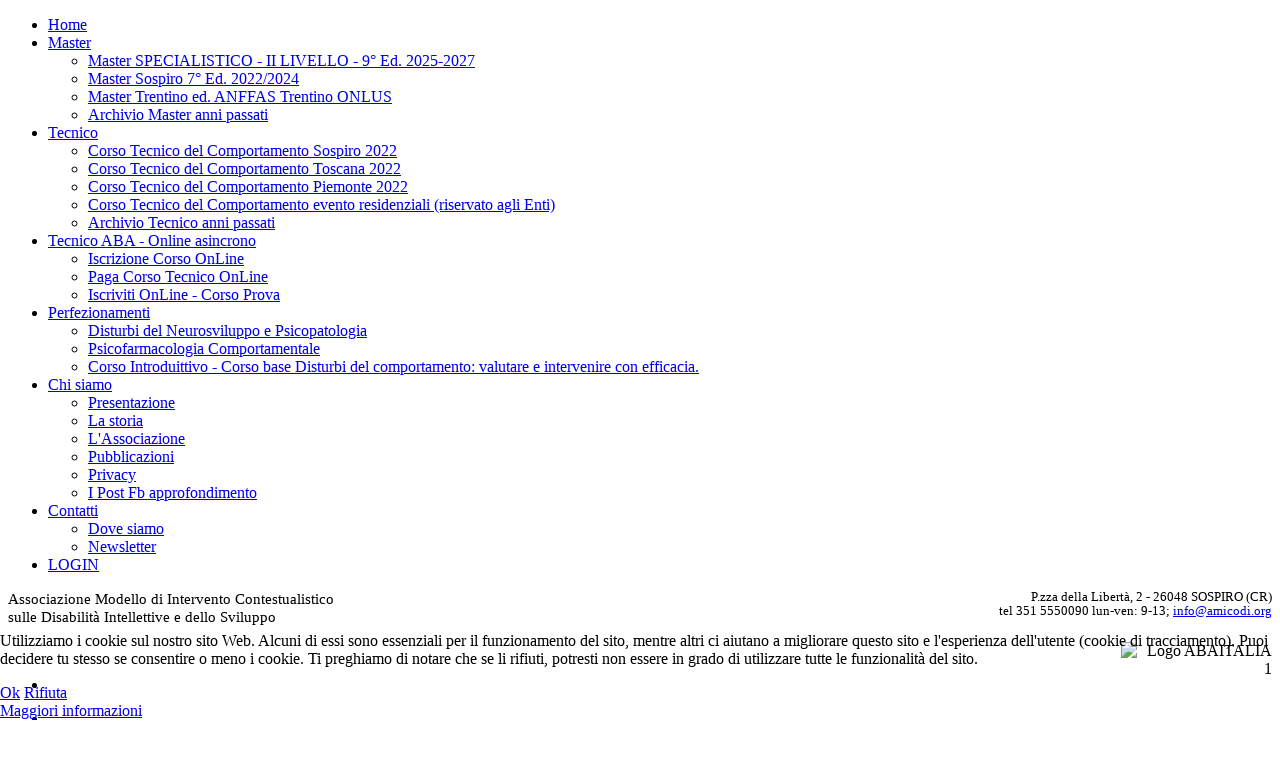

--- FILE ---
content_type: text/html; charset=utf-8
request_url: https://amicodi.org/22-master-anni-passati
body_size: 18581
content:
<!DOCTYPE HTML>
<html lang="it-it" dir="ltr">

<head>
<meta charset="utf-8" />
<meta http-equiv="X-UA-Compatible" content="IE=edge,chrome=1">
<meta name="viewport" content="width=device-width, initial-scale=1">
<base href="https://amicodi.org/22-master-anni-passati" />
	<meta name="keywords" content="Amicodi, Amico-di, Amico di Onlus, Amicodi associazione Onlus" />
	<meta name="rights" content="Amico-di Onlus" />
	<meta name="description" content="Amicodi Onlus Associazione Modello di Intervento Contestualistico sulle Disabilità Intellettive e dello Sviluppo Onlus" />
	<meta name="generator" content="Joomla! - Open Source Content Management" />
	<title>Master anni passati - AMICO-DI Associazione Modello di Intervento Contestualistico sulle Disabilità Intellettive e dello Sviluppo Onlus</title>
	<link href="/22-master-anni-passati?format=feed&amp;type=rss" rel="alternate" type="application/rss+xml" title="RSS 2.0" />
	<link href="/22-master-anni-passati?format=feed&amp;type=atom" rel="alternate" type="application/atom+xml" title="Atom 1.0" />
	<link href="https://amicodi.org/component/search/?Itemid=101&amp;id=22&amp;format=opensearch" rel="search" title="Vai AMICO-DI Associazione Modello di Intervento Contestualistico sulle Disabilità Intellettive e dello Sviluppo Onlus" type="application/opensearchdescription+xml" />
	<link href="/templates/yoo_micasa/favicon.ico" rel="shortcut icon" type="image/vnd.microsoft.icon" />
	<link href="/cache/template/gzip.php?widgetkit-3280242a-bf247f36.css" rel="stylesheet" type="text/css" />
	<link href="/cache/template/gzip.php?bootstrap-964546ca.css" rel="stylesheet" type="text/css" />
	<link href="/plugins/system/cookiehint/css/black.css?d3cf97e75006e47ca6a01d22113e7456" rel="stylesheet" type="text/css" />
	<style type="text/css">
#redim-cookiehint-bottom {position: fixed; z-index: 99999; left: 0px; right: 0px; bottom: 0px; top: auto !important;}
	</style>
	<script type="application/json" class="joomla-script-options new">{"csrf.token":"8671547638d5ae2b3946d0da519aa7b3","system.paths":{"root":"","base":""}}</script>
	<script src="https://ajax.googleapis.com/ajax/libs/jquery/1.8/jquery.min.js" type="text/javascript"></script>
	<script src="/plugins/system/jqueryeasy/jquerynoconflict.js" type="text/javascript"></script>
	<script src="/cache/template/gzip.php?mootools-core-182ed2e7.js" type="text/javascript"></script>
	<script src="/cache/template/gzip.php?core-00f0922f.js" type="text/javascript"></script>
	<script src="/cache/template/gzip.php?mootools-more-29e3d35d.js" type="text/javascript"></script>
	<script src="/cache/template/gzip.php?jquery.min-3914f2ad.js" type="text/javascript"></script>
	<script src="/cache/template/gzip.php?jquery-noconflict-3c0fb2e9.js" type="text/javascript"></script>
	<script src="/cache/template/gzip.php?jquery-migrate.min-a2c9d71a.js" type="text/javascript"></script>
	<script src="/cache/template/gzip.php?widgetkit-7e8588a1-92ea3a15.js" type="text/javascript"></script>
	<script src="/plugins/system/cleantalkantispam/js/ct-functions.js?1769496268" type="text/javascript"></script>
	<script type="text/javascript">
jQuery(function($) {
			 $('.hasTip').each(function() {
				var title = $(this).attr('title');
				if (title) {
					var parts = title.split('::', 2);
					var mtelement = document.id(this);
					mtelement.store('tip:title', parts[0]);
					mtelement.store('tip:text', parts[1]);
				}
			});
			var JTooltips = new Tips($('.hasTip').get(), {"maxTitleChars": 50,"fixed": false});
		});
				const ctPublicData = {
					typeOfCookie: "simple_cookies"
				}
			var ct_setcookie = 0;
	</script>
	<!-- Joomla Facebook Integration Begin -->
<script type='text/javascript'>
!function(f,b,e,v,n,t,s){if(f.fbq)return;n=f.fbq=function(){n.callMethod?
n.callMethod.apply(n,arguments):n.queue.push(arguments)};if(!f._fbq)f._fbq=n;
n.push=n;n.loaded=!0;n.version='2.0';n.queue=[];t=b.createElement(e);t.async=!0;
t.src=v;s=b.getElementsByTagName(e)[0];s.parentNode.insertBefore(t,s)}(window,
document,'script','https://connect.facebook.net/en_US/fbevents.js');
fbq('init', '315021032860561', {}, {agent: 'pljoomla'});
fbq('track', 'PageView');
</script>
<noscript>
<img height="1" width="1" style="display:none" alt="fbpx"
src="https://www.facebook.com/tr?id=315021032860561&ev=PageView&noscript=1"/>
</noscript>
<!-- DO NOT MODIFY -->
<!-- Joomla Facebook Integration end -->

<link rel="apple-touch-icon-precomposed" href="/templates/yoo_micasa/apple_touch_icon.png" />
<link rel="stylesheet" href="/cache/template/gzip.php?template-f9a50ca3.css" />
<script src="/cache/template/gzip.php?template-9678edbf.js"></script>

<!-- Google tag (gtag.js) -->

<script async src=https://www.googletagmanager.com/gtag/js?id=AW-817023483>

</script>

<script>

  window.dataLayer = window.dataLayer || [];

  function gtag(){dataLayer.push(arguments);}

  gtag('js', new Date());

 

  gtag('config', 'AW-817023483');

</script>




<meta name="google-site-verification" content="" />

<script type="text/javascript">
 var _gaq = _gaq || [];
 _gaq.push(['_setAccount', 'UA-40082937-1']);
 _gaq.push(['_gat._anonymizeIp']);
_gaq.push(['_trackPageview']);
					
 (function() {
  var ga = document.createElement('script'); ga.type = 'text/javascript'; ga.async = true;
  ga.src = ('https:' == document.location.protocol ? 'https://ssl' : 'http://www') + '.google-analytics.com/ga.js';
  var s = document.getElementsByTagName('script')[0]; s.parentNode.insertBefore(ga, s);
 })();
</script>

</head>

<body id="page" class="page sidebar-a-left sidebars-1  noblog " data-config='{"twitter":0,"plusone":0,"facebook":0}'>

	<div id="page-bg">
		<div>

						
			<div class="wrapper grid-block">

				<header id="header" class="grid-block">

					
						
					<a id="logo" href="https://amicodi.org">
<div class="custom-logo size-auto"></div></a>
					
										<div id="menubar" class="grid-block">
						
												<nav id="menu"><ul class="menu menu-dropdown">
<li class="level1 item101 active current"><a href="/" class="level1 active current"><span>Home</span></a></li><li class="level1 item464 parent"><a href="/corsi-master" class="level1 parent"><span>Master</span></a><div class="dropdown columns2"><div class="dropdown-bg"><div><div class="width50 column"><ul class="nav-child unstyled small level2"><li class="level2 item630"><a href="/corsi-master/master-sospiro-8-ed-2024" class="level2"><span>Master SPECIALISTICO - II LIVELLO - 9° Ed. 2025-2027</span></a></li><li class="level2 item623"><a href="/corsi-master/master-sospiro-7-ed-2022-2024" class="level2"><span>Master Sospiro 7° Ed. 2022/2024</span></a></li></ul></div><div class="width50 column"><ul class="level2"><li class="level2 item627"><a href="/corsi-master/master-trentino-ed-anffas-trentino-onlus" class="level2"><span>Master Trentino ed. ANFFAS Trentino ONLUS</span></a></li><li class="level2 item418"><a href="/corsi-master/archivio-anni-passati" class="level2"><span>Archivio Master anni passati</span></a></li></ul></div></div></div></div></li><li class="level1 item466 parent"><a href="/corso-tecnico" class="level1 parent"><span>Tecnico</span></a><div class="dropdown columns2"><div class="dropdown-bg"><div><div class="width50 column"><ul class="nav-child unstyled small level2"><li class="level2 item621"><a href="/corso-tecnico/corso-tecnico-del-comportamento-sospiro-2022" class="level2"><span>Corso Tecnico del Comportamento Sospiro 2022</span></a></li><li class="level2 item625"><a href="/corso-tecnico/corso-tecnico-del-comportamento-toscana-2022" class="level2"><span>Corso Tecnico del Comportamento Toscana 2022</span></a></li><li class="level2 item622"><a href="/corso-tecnico/corso-tecnico-del-comportamento-piemonte-2022" class="level2"><span>Corso Tecnico del Comportamento Piemonte 2022</span></a></li></ul></div><div class="width50 column"><ul class="level2"><li class="level2 item624"><a href="/corso-tecnico/corso-tecnico-del-comportamento-evento-residenziali" class="level2"><span>Corso Tecnico del Comportamento evento residenziali (riservato agli Enti)</span></a></li><li class="level2 item508"><a href="/corso-tecnico/archivio-anni-passati" class="level2"><span>Archivio Tecnico anni passati</span></a></li></ul></div></div></div></div></li><li class="level1 item517 parent"><a href="/tecnico-del-comportamento-ed-on-line" class="level1 parent"><span>Tecnico ABA - Online asincrono</span></a><div class="dropdown columns1"><div class="dropdown-bg"><div><div class="width100 column"><ul class="nav-child unstyled small level2"><li class="level2 item528"><a href="/tecnico-del-comportamento-ed-on-line/iscrizione-corso-online" class="level2"><span>Iscrizione Corso OnLine</span></a></li><li class="level2 item527"><a href="/tecnico-del-comportamento-ed-on-line/paga-corso-tecnico-on-line" class="level2"><span>Paga Corso Tecnico OnLine</span></a></li><li class="level2 item529"><a href="/tecnico-del-comportamento-ed-on-line/iscriviti-online-corso-prova" class="level2"><span>Iscriviti OnLine - Corso Prova</span></a></li></ul></div></div></div></div></li><li class="level1 item603 parent"><a href="/corso-di-perfezionamento" class="level1 parent"><span>Perfezionamenti</span></a><div class="dropdown columns1"><div class="dropdown-bg"><div><div class="width100 column"><ul class="nav-child unstyled small level2"><li class="level2 item629"><a href="/corso-di-perfezionamento/disturbi-del-nuerosviluppo-e-psicopatologia" class="level2"><span>Disturbi del Neurosviluppo e Psicopatologia</span></a></li><li class="level2 item628"><a href="/corso-di-perfezionamento/psicofarmacologia-comportamentale" class="level2"><span>Psicofarmacologia Comportamentale</span></a></li><li class="level2 item645"><a href="/corso-di-perfezionamento/corso-introduittivo-corso-base-disturbi-del-comportamento-valutare-e-intervenire-con-efficacia" class="level2"><span>Corso Introduittivo - Corso base Disturbi del comportamento: valutare e intervenire con efficacia.</span></a></li></ul></div></div></div></div></li><li class="level1 item102 parent"><a href="/chi-siamo" class="level1 parent"><span>Chi siamo</span></a><div class="dropdown columns1"><div class="dropdown-bg"><div><div class="width100 column"><ul class="nav-child unstyled small level2"><li class="level2 item103"><a href="/chi-siamo/presentazione" class="level2"><span>Presentazione</span></a></li><li class="level2 item104"><a href="/chi-siamo/la-storia" class="level2"><span>La storia</span></a></li><li class="level2 item206"><a href="/chi-siamo/l-associazione" class="level2"><span>L'Associazione</span></a></li><li class="level2 item236"><a href="/chi-siamo/pubblicazioni" class="level2"><span>Pubblicazioni</span></a></li><li class="level2 item518"><a href="/chi-siamo/privacy" class="level2"><span>Privacy</span></a></li><li class="level2 item533"><a href="/chi-siamo/i-post-fb-approfondimento" target="_blank" class="level2"><span>I Post Fb approfondimento</span></a></li></ul></div></div></div></div></li><li class="level1 item107 parent"><a href="/contatti" class="level1 parent"><span>Contatti</span></a><div class="dropdown columns1"><div class="dropdown-bg"><div><div class="width100 column"><ul class="nav-child unstyled small level2"><li class="level2 item219"><a href="/dove-siamo" class="level2"><span>Dove siamo</span></a></li><li class="level2 item246"><a href="/contatti/newsletter" class="level2"><span>Newsletter</span></a></li></ul></div></div></div></div></li><li class="level1 item456"><a href="http://formazione.amicodi.org/login/index.php" target="_blank" rel="noopener noreferrer" class="level1"><span>LOGIN</span></a></li></ul></nav>
						
												
					</div>
									
										<div id="banner">
<div><span style="font-size: 10pt; float: right; text-align: right; line-height: 11pt;">P.zza della Libertà, 2 - 26048 SOSPIRO (CR)<br />tel 351 5550090 lun-ven: 9-13;&nbsp;<span style="font-size: 10pt; float: right; text-align: right; line-height: 11pt;"><span id="cloake1460e538921ab305f3e4274afb11b95">Questo indirizzo email è protetto dagli spambots. È necessario abilitare JavaScript per vederlo.</span><script type='text/javascript'>
				document.getElementById('cloake1460e538921ab305f3e4274afb11b95').innerHTML = '';
				var prefix = '&#109;a' + 'i&#108;' + '&#116;o';
				var path = 'hr' + 'ef' + '=';
				var addye1460e538921ab305f3e4274afb11b95 = '&#105;nf&#111;' + '&#64;';
				addye1460e538921ab305f3e4274afb11b95 = addye1460e538921ab305f3e4274afb11b95 + '&#97;m&#105;c&#111;d&#105;' + '&#46;' + '&#111;rg';
				var addy_texte1460e538921ab305f3e4274afb11b95 = '&#105;nf&#111;' + '&#64;' + '&#97;m&#105;c&#111;d&#105;' + '&#46;' + '&#111;rg';document.getElementById('cloake1460e538921ab305f3e4274afb11b95').innerHTML += '<a ' + path + '\'' + prefix + ':' + addye1460e538921ab305f3e4274afb11b95 + '\'>'+addy_texte1460e538921ab305f3e4274afb11b95+'<\/a>';
		</script></span></span>
<div><span style="font-size: 10pt; float: right; text-align: right; line-height: 11pt;"><span style="font-size: 10pt; float: right; text-align: right; line-height: 11pt;"></span></span>
<div><span style="font-size: 10pt; float: right; text-align: right; line-height: 11pt;"><span style="font-size: 10pt; float: right; text-align: right; line-height: 11pt;"></span></span>
<div><span style="font-size: 10pt; float: right; text-align: right; line-height: 11pt;"><span style="font-size: 10pt; float: right; text-align: right; line-height: 11pt;"></span></span>
<div><span style="font-size: 10pt; float: right; text-align: right; line-height: 11pt;"><span style="font-size: 10pt; float: right; text-align: right; line-height: 11pt;"></span></span>
<div><span style="font-size: 10pt; float: right; text-align: right; line-height: 11pt;"><span style="font-size: 10pt; float: right; text-align: right; line-height: 11pt;"></span></span>
<div><span style="font-size: 10pt; float: right; text-align: right; line-height: 11pt;"><span style="font-size: 10pt; float: right; text-align: right; line-height: 11pt;"></span></span>
<div><span style="font-size: 10pt; float: right; text-align: right; line-height: 11pt;"><span style="font-size: 10pt; float: right; text-align: right; line-height: 11pt;"></span></span>
<div><span style="font-size: 10pt; float: right; text-align: right; line-height: 11pt;"><span style="font-size: 10pt; float: right; text-align: right; line-height: 11pt;"></span></span>
<div><span style="font-size: 10pt; float: right; text-align: right; line-height: 11pt;"><span style="font-size: 10pt; float: right; text-align: right; line-height: 11pt;"></span></span>
<div><span style="font-size: 10pt; float: right; text-align: right; line-height: 11pt;"><span style="font-size: 10pt; float: right; text-align: right; line-height: 11pt;"></span></span>
<div><span style="font-size: 10pt; float: right; text-align: right; line-height: 11pt;"><span style="font-size: 10pt; float: right; text-align: right; line-height: 11pt;"></span></span>
<div><span style="font-size: 10pt; float: right; text-align: right; line-height: 11pt;"><br /><br /><br /></span></div>
</div>
</div>
</div>
</div>
</div>
</div>
</div>
</div>
</div>
</div>
</div>
</div>
<div><span style="font-size: 11pt; color: #000000; line-height: 10pt;">Associazione Modello di Intervento Contestualistico</span></div>
<div><span style="font-size: 11pt; color: #000000;">sulle Disabilità Intellettive e dello Sviluppo</span></div>
<p style="text-align: right;"><img style="float: right;" src="/images/logo_ABAIT/Logo_ABAITALIA_1.png" alt="Logo ABAITALIA 1" width="151" height="50" /></p>
<p style="text-align: right;">&nbsp;</p></div>
									
				</header>

								<section id="top-a" class="grid-block"><div class="grid-box width100 grid-h"><div class="module   deepest">

			
<div id="slideshow-52-69785ecccbc7e" class="wk-slideshow wk-slideshow-micasa" data-widgetkit="slideshow" data-options='{"style":"micasa","autoplay":1,"interval":5000,"width":"auto","height":"auto","duration":1500,"index":0,"order":"default","navigation":1,"buttons":0,"slices":15,"animated":"fade"}'>
	<div>
		<ul class="slides">

									<li>
				<article class="wk-content clearfix"><div class="frontpage-teaser-3"></article>
			</li>
												<li>
				<article class="wk-content clearfix"><div class="frontpage-teaser-1"></article>
			</li>
								</ul>
			</div>
	<div id="nav-wrapper"><ul class="nav"><li><span></span></li><li><span></span></li></ul></div></div>		
</div></div></section>
								
								
								<div id="main" class="grid-block">
				
					<div id="maininner" class="grid-box">
					
						
						
												<section id="content" class="grid-block"><div id="system-message-container">
	</div>


<div id="system">

	
	
	
	
	<div class="items items-col-0 grid-block"><div class="grid-box width100 leading">
<article class="item" data-permalink="http://amicodi.org/22-master-anni-passati/137-master-di-specializzazione-ed-vicenza-2021-22">

	
		<header>

			
			
		<h1 class="title">
							<a href="/22-master-anni-passati/137-master-di-specializzazione-ed-vicenza-2021-22" title="Master di Specializzazione ed. Vicenza 2021-22">Master di Specializzazione ed. Vicenza 2021-22</a>
					</h1>
	
		
	</header>
	
	
	<div class="content clearfix">

		
		<p><img style="margin: 10px 20px 10px 10px; float: left;" src="/images/corsi/Vicenza_2021/master_vicenza_2021.jpg" alt="master vicenza 2021" /></p>
<h2><strong>Programmazione didattica - da Aprile 2021</strong></h2>
<p>Il Master, si svilupperà a partire dal <strong>mese di aprile 2021</strong>. Le lezioni in aula avranno la durata di un’intera giornata e si concluderanno entro <strong>aprile 2023</strong>. Avranno per lo più una frequenza quindicinale alternandosi nelle giornate di venerdì e sabato, con orari 9.00-13.00 e 14.00-18.00.</p>
<p>Per tutto il periodo in cui i <strong>decreti</strong> bloccheranno le lezioni in aula queste <strong>verranno garantite in forma ONLINE</strong> (webinar o FAD), <strong>per poi riprendere in presenza appena possibile</strong>.</p>
<p>Il calendario delle lezioni in aula è disponibile su richiesta: (<span id="cloak65a5ae10bc8a88a49d9c4c29feb72bee">Questo indirizzo email è protetto dagli spambots. È necessario abilitare JavaScript per vederlo.</span><script type='text/javascript'>
				document.getElementById('cloak65a5ae10bc8a88a49d9c4c29feb72bee').innerHTML = '';
				var prefix = '&#109;a' + 'i&#108;' + '&#116;o';
				var path = 'hr' + 'ef' + '=';
				var addy65a5ae10bc8a88a49d9c4c29feb72bee = '&#105;nf&#111;' + '&#64;';
				addy65a5ae10bc8a88a49d9c4c29feb72bee = addy65a5ae10bc8a88a49d9c4c29feb72bee + 'f&#111;nd&#97;z&#105;&#111;n&#101;f&#101;rr&#117;cc&#105;&#111;p&#111;l&#105;' + '&#46;' + '&#105;t';
				var addy_text65a5ae10bc8a88a49d9c4c29feb72bee = '&#105;nf&#111;' + '&#64;' + 'f&#111;nd&#97;z&#105;&#111;n&#101;f&#101;rr&#117;cc&#105;&#111;p&#111;l&#105;' + '&#46;' + '&#105;t';document.getElementById('cloak65a5ae10bc8a88a49d9c4c29feb72bee').innerHTML += '<a ' + path + '\'' + prefix + ':' + addy65a5ae10bc8a88a49d9c4c29feb72bee + '\'>'+addy_text65a5ae10bc8a88a49d9c4c29feb72bee+'<\/a>';
		</script>).</p>
<h2><strong>Destinatari</strong></h2>
<p>Per accedere al Master specialistico in “Applied Behavior Analysis e Modelli Contestualistici nei servizi per le disabilità per persone adolescenti e adulte con disturbi del neurosviluppo” è necessario essere in possesso di laurea triennale o titolo equipollente in psicologia, medicina, scienze della formazione/educazione o laurea in materie sanitarie (logopedia, terapisti della riabilitazione, scienze infermieristiche, ecc.).</p>
<p>Per coloro che non sono in possesso dei requisiti sopra riportati sarà possibile iscriversi al master solo dopo un colloquio di selezione e una verifica del curriculum professionale.</p>
<p>Altri casi legati a specifiche norme legislative (es. sanatorie delle aziende sanitarie, riconoscimento di equipollenze) e/o particolari riconoscimenti di ruoli e funzioni verranno valutati individualmente.</p>
<h2><strong>Struttura e programma</strong></h2>
<p>Il master adotterà modalità didattiche differenziate:</p>
<ol>
<li><strong>lezione frontale</strong> in aula (320 moduli didattici di 45’);</li>
<li><strong>e-learning</strong> (120 moduli didattici di 45’);</li>
<li><strong>tirocinio</strong> (1.330 moduli di 45’);</li>
<li><strong>supervisione</strong> (80 moduli di 45’; divisi in esperienze pratiche guidate e supervisioni individuali).</li>
</ol>
<p>Ai corsisti è richiesta la presenza in aula per 30 giornate di lezione frontale.</p>
<p>La piattaforma digitale di apprendimento online consente ai corsisti di avere un accesso sempre disponibile ai materiali didattici e alle lezioni online, e di monitorare gli apprendimenti e individuare le aree da potenziare attraverso lo studio individuale e il sostegno del supervisore.</p>
<p>Per ogni modulo vengono messi a disposizione i materiali di approfondimento (diapositive didattiche, articoli, capitoli, dispense, test e strumenti per applicare le procedure di assessment e trattamento, bibliografia) e tutoring didattico.</p>
<p>Attraverso la piattaforma digitale di apprendimento online sarà consentito ai corsisti diplomati di mantenersi aggiornati fruendo di contenuti sempre nuovi e in linea con i migliori standard della ricerca e della clinica.</p>
<h2><strong>Le ragioni della proposta</strong></h2>
<p>Le ragioni per cui Fondazione Ferruccio Poli Onlus, AMICO-DI e IESCUM intendono promuovere un Master per formare <strong>operatori specializzati nell’intervento comportamentale di nuova generazione</strong> per persone con Disabilità intellettiva e Disturbi dello spettro dell’autismo (DI e ASD) sono radicate in una duplice esigenza:</p>
<ul>
<li>creare <strong>figure professionali, preparate sia sul piano teorico sia sul piano pratico</strong>, in grado di formulare progetti di vita basati sui principi dell’Applied Behavior Analysis (ABA) e sui costrutti di Quality of Life (QOL) sia all’interno di servizi e organizzazioni complesse che nei diversi contesti di vita;</li>
<li>fornire <strong>strumenti di intervento clinici e psicoeducativi e modelli gestionali</strong> particolarmente utili a profili professionali di coordinamento.</li>
</ul>
<p>Questo percorso nasce dall’esigenza di definire uno <strong>standard formativo</strong> nell’ambito ABA e terapia del comportamento che rispecchi standard scientifici internazionali e allo stesso tempo sia compatibile con il contesto sociale e sanitario italiano.</p>
<p>Il master qui proposto, previo superamento delle prove d’esame, dà diritto di accesso al registro italiano degli analisti del comportamento istituto da <strong>SIACSA</strong>, la <strong>Società Italiana degli Analisti del Comportamento in campo</strong> <strong>Sperimentale ed Applicato </strong>(www.siacsa.org).</p>
<p><strong>Sede dei Master :&nbsp;Modalità online (forma mista)</strong></p>
<p><strong>Supervisioni di gruppo: </strong>Fondazione Ferruccio Poli Onlus, via Albereria 3, 36050 Lisiera di Bolzano Vicentino</p>
<h2><strong>Per qualsiasi informazione rivolgersi alla segreteria di:</strong></h2>
<p><strong>Centro Fondazione Ferruccio Poli Onlus<br /> </strong>c.a. Barbara Mastropirro c/o Fondazione Ferruccio Poli Onlus, <br /> via Albereria 3, 36050 Lisiera di Bolzano Vicentino.<br /> <span id="cloakec2d4a0f8c2ddc0881c0733a426df0de">Questo indirizzo email è protetto dagli spambots. È necessario abilitare JavaScript per vederlo.</span><script type='text/javascript'>
				document.getElementById('cloakec2d4a0f8c2ddc0881c0733a426df0de').innerHTML = '';
				var prefix = '&#109;a' + 'i&#108;' + '&#116;o';
				var path = 'hr' + 'ef' + '=';
				var addyec2d4a0f8c2ddc0881c0733a426df0de = '&#105;nf&#111;' + '&#64;';
				addyec2d4a0f8c2ddc0881c0733a426df0de = addyec2d4a0f8c2ddc0881c0733a426df0de + 'f&#111;nd&#97;z&#105;&#111;n&#101;f&#101;rr&#117;cc&#105;&#111;p&#111;l&#105;' + '&#46;' + '&#105;t';
				var addy_textec2d4a0f8c2ddc0881c0733a426df0de = '&#105;nf&#111;' + '&#64;' + 'f&#111;nd&#97;z&#105;&#111;n&#101;f&#101;rr&#117;cc&#105;&#111;p&#111;l&#105;' + '&#46;' + '&#105;t';document.getElementById('cloakec2d4a0f8c2ddc0881c0733a426df0de').innerHTML += '<a ' + path + '\'' + prefix + ':' + addyec2d4a0f8c2ddc0881c0733a426df0de + '\'>'+addy_textec2d4a0f8c2ddc0881c0733a426df0de+'<\/a>';
		</script>; tel. 0444 356152, fax 0444 35928<br /> www.fondazioneferrucciopoli.it</p>
<h2><strong>Modalita' di iscrizione (</strong><a title="Domanda di Iscrizione" href="/images/corsi/Vicenza_2021/master_vicenza_domanda_iscrizione_2021pdf.pdf" target="_blank"><strong>scarica la domanda di iscrizione</strong></a><strong>)</strong></h2>
<p>Scaricare la Domanda (<a title="Domanda di Iscrizione" href="/images/corsi/Vicenza_2021/master_vicenza_domanda_iscrizione_2021pdf.pdf" target="_blank">domanda di iscrizione</a>)</p>
<p>Allegare alla Domanda di iscrizione*:</p>
<ul>
<li>Copia del bonifico della tassa di iscrizione;</li>
<li>Fototessera per documenti, in formato digitale, max 5 Mb, dimensioni 35x 40 mm, che ritragga il viso su sfondo chiaro. Non sono ammesse: foto panoramiche, prese da lontano, di spalle o in cui non si veda interamente il viso. Non utilizzare foto in cui sono presenti altri soggetti;</li>
<li>Scansione del documento (fronte/retro) valido di riconoscimento, debitamente firmato; I cittadini di paesi dell’Unione Europea dovranno allegare copia Carta identità europea e/o del passaporto (fronte/retro).</li>
<li>Scansione del codice fiscale (fronte/retro), debitamente firmato.</li>
<li>Autocertificazione del titolo di studio.</li>
<li>I cittadini extraeuropei dovranno allegare copia del permesso di soggiorno oppure copia dell’appuntamento alla Questura per richiedere il permesso di soggiorno; copia del passaporto e del visto.</li>
<li>CV firmato</li>
</ul>
<p>Inviare domanda di iscrizione e allegati a: <span id="cloak71e0de74ffb155fa0701c01374c00aed">Questo indirizzo email è protetto dagli spambots. È necessario abilitare JavaScript per vederlo.</span><script type='text/javascript'>
				document.getElementById('cloak71e0de74ffb155fa0701c01374c00aed').innerHTML = '';
				var prefix = '&#109;a' + 'i&#108;' + '&#116;o';
				var path = 'hr' + 'ef' + '=';
				var addy71e0de74ffb155fa0701c01374c00aed = '&#105;nf&#111;' + '&#64;';
				addy71e0de74ffb155fa0701c01374c00aed = addy71e0de74ffb155fa0701c01374c00aed + 'f&#111;nd&#97;z&#105;&#111;n&#101;f&#101;rr&#117;cc&#105;&#111;p&#111;l&#105;' + '&#46;' + '&#105;t';
				var addy_text71e0de74ffb155fa0701c01374c00aed = '&#105;nf&#111;' + '&#64;' + 'f&#111;nd&#97;z&#105;&#111;n&#101;f&#101;rr&#117;cc&#105;&#111;p&#111;l&#105;' + '&#46;' + '&#105;t';document.getElementById('cloak71e0de74ffb155fa0701c01374c00aed').innerHTML += '<a ' + path + '\'' + prefix + ':' + addy71e0de74ffb155fa0701c01374c00aed + '\'>'+addy_text71e0de74ffb155fa0701c01374c00aed+'<\/a>';
		</script></p>
<h2>Quote di iscrizione</h2>
<p>Il costo del Master “<strong>Applied Behavior Analysis e modelli contestualistici nei servizi per persone adolescenti e adulte con disturbi del neurosviluppo</strong>” è di <strong>Euro 2.900 (fuori campo iva)</strong> e comprende tutte le attività didattiche in aula e online (520 moduli didattici di 45’), la piattaforma digitale per l’apprendimento online, la sessione di esame.</p>
<p>Per le attività di <strong>supervisione</strong> (80 moduli di 45’ divise in esperienze pratiche guidate; analisi di casi clinici e protocolli; supervisioni individuali) è prevista una quota forfettaria di <strong>Euro 700 (fuori campo iva)</strong>.</p>
<p>L’intera quota può essere versata in quattro rate, nel seguente modo:</p>
<ul>
<li>I rata € 700,00 al momento dell’avvio del corso</li>
<li>II rata: € 700,00 (entro il 30 giugno 2021)</li>
<li>III rata: € 700,00 (entro il 30 settembre 2021)</li>
<li>IV rata: € 700,00 (entro il 30 novembre 2021)</li>
<li>V rata: € 800,00 (entro il gennaio 2022)</li>
</ul>
<p>I versamenti debbono essere effettuati sul c/c intestato a: Fondazione Ferruccio Poli Onlus</p>
<p>Banca S. Giorgio Quinto e Valle Agno filiale di Quinto Vicentino</p>
<p>Codice IBAN: IT 18 S 08807 60870 000000121441</p>
<p>Causale Versamento: Cognome e Nome allievo Master “Applied Behavior Analysis e modelli contestualistici nei servizi per persone adolescenti e adulte con disturbi del neurosviluppo” – A.A. 2019-20 - Rata… - Sede</p>
<p>Le copie delle ricevute dei bonifici effettuati devono essere inviate a mezzo mail a:<br /> <span id="cloakb6896b171d2effe7f17aef303144a99a">Questo indirizzo email è protetto dagli spambots. È necessario abilitare JavaScript per vederlo.</span><script type='text/javascript'>
				document.getElementById('cloakb6896b171d2effe7f17aef303144a99a').innerHTML = '';
				var prefix = '&#109;a' + 'i&#108;' + '&#116;o';
				var path = 'hr' + 'ef' + '=';
				var addyb6896b171d2effe7f17aef303144a99a = '&#105;nf&#111;' + '&#64;';
				addyb6896b171d2effe7f17aef303144a99a = addyb6896b171d2effe7f17aef303144a99a + 'f&#111;nd&#97;z&#105;&#111;n&#101;f&#101;rr&#117;cc&#105;&#111;p&#111;l&#105;' + '&#46;' + '&#105;t';
				var addy_textb6896b171d2effe7f17aef303144a99a = '&#105;nf&#111;' + '&#64;' + 'f&#111;nd&#97;z&#105;&#111;n&#101;f&#101;rr&#117;cc&#105;&#111;p&#111;l&#105;' + '&#46;' + '&#105;t';document.getElementById('cloakb6896b171d2effe7f17aef303144a99a').innerHTML += '<a ' + path + '\'' + prefix + ':' + addyb6896b171d2effe7f17aef303144a99a + '\'>'+addy_textb6896b171d2effe7f17aef303144a99a+'<\/a>';
		</script></p>
<p>La rateizzazione della quota di iscrizione è solo un’agevolazione concessa allo studente: pertanto, l’eventuale rinuncia non esonera dal pagamento dell’intero ammontare della quota. Nel caso in cui lo studente abbia differenti necessità di rateizzazione deve concordarle con la segreteria.</p>
<h2>Tirocinio formativo</h2>
<p>Il tirocinio (500 moduli di 45’) può essere espletato sia in strutture private accreditate sia all’interno di enti pubblici. Il tirocinio deve riguardare l’implementazione di progetti inerenti una o più tematiche presenti nel corso tecnico.</p>
<p>Il progetto di tirocinio viene concordato con il supervisore.</p>
<p>Le figure professionali già operanti nei servizi per la disabilità possono rendicontare le ore lavorative presso il proprio ente purché sia perseguito il progetto di tirocinio concordato.</p>
<h2>Verifica delle competenze acquisite</h2>
<p>I candidati devono svolgere una verifica attraverso supervisione diretta da parte di un analista del comportamento indicato da Amico-DI (4 moduli di 45’). Per la supervisione individuale i candidati possono scegliere tra gli analisti del comportamento indicati da Amico-DI, oppure scegliere un supervisore esterno purchè in possesso di titoli e requisiti.</p>
<p>La verifica consiste nell’analisi di come il candidato ha applicato i principi e le procedure in un caso reale (attraverso materiale scritto e video).</p>
<h2>Docenti</h2>
<p><strong>Direttore Scientifico</strong> del Corso è il prof. Paolo Moderato, Ordinario di Psicologia generale presso l’Università IULM. Past President dell’<em>European Association for Behavior and Cognitive Therapies</em>, membro del <em>Board of Trustees del Cambridge Center for Behavioral Studies</em>, è Presidente dell’Istituto Europeo per lo Studio del Comportamento Umano - IESCUM – a non profit organization.</p>
<p>Il <strong>gruppo dei docenti</strong> impegnati nello sviluppo del Master è composto da formatori ad alta specializzazione accademica e da clinici di provata esperienza.</p>
<ul>
<li>Silvia Berna</li>
<li>Marco Bertelli</li>
<li>Davide Carnervali</li>
<li>Roberto Cavagnola &nbsp;</li>
<li>Giuseppe Chiodelli</li>
<li>Serafino Corti</li>
<li>Carlo Dalmonego</li>
<li>Francesco Fioriti</li>
<li>Laura Galli</li>
<li>Fabrizio Giorgeschi</li>
<li>Tiziano Gomiero</li>
<li>Mauro Leoni</li>
<li>Giovanni Michelini</li>
<li>Giovanni Miselli</li>
<li>Chris Oliver</li>
<li>Francesco Pozzi</li>
<li>Caroline Richards</li>
<li>Laura Villa</li>
</ul>
<h2>Programmazione didattica</h2>
<p>Il Master, si svilupperà a partire dal <strong>mese di aprile 2021</strong>. Le lezioni in aula avranno la durata di un’intera giornata e si concluderanno entro <strong>aprile 2023</strong>. Avranno per lo più una frequenza quindicinale alternandosi nelle giornate di venerdì e sabato, con orari 9.00-13.00 e 14.00-18.00.</p>
<p>Per tutto il periodo in cui i <strong>decreti</strong> bloccheranno le lezioni in aula queste <strong>verranno garantite in forma ONLINE</strong> (webinar o FAD), <strong>per poi riprendere in presenza appena possibile</strong>.</p>
<p>Il calendario delle lezioni in aula è disponibile su richiesta. (<span id="cloak5ab149574486365a51d4bdb762e63e0a">Questo indirizzo email è protetto dagli spambots. È necessario abilitare JavaScript per vederlo.</span><script type='text/javascript'>
				document.getElementById('cloak5ab149574486365a51d4bdb762e63e0a').innerHTML = '';
				var prefix = '&#109;a' + 'i&#108;' + '&#116;o';
				var path = 'hr' + 'ef' + '=';
				var addy5ab149574486365a51d4bdb762e63e0a = '&#105;nf&#111;' + '&#64;';
				addy5ab149574486365a51d4bdb762e63e0a = addy5ab149574486365a51d4bdb762e63e0a + 'f&#111;nd&#97;z&#105;&#111;n&#101;f&#101;rr&#117;cc&#105;&#111;p&#111;l&#105;' + '&#46;' + '&#105;t';
				var addy_text5ab149574486365a51d4bdb762e63e0a = '&#105;nf&#111;' + '&#64;' + 'f&#111;nd&#97;z&#105;&#111;n&#101;f&#101;rr&#117;cc&#105;&#111;p&#111;l&#105;' + '&#46;' + '&#105;t';document.getElementById('cloak5ab149574486365a51d4bdb762e63e0a').innerHTML += '<a ' + path + '\'' + prefix + ':' + addy5ab149574486365a51d4bdb762e63e0a + '\'>'+addy_text5ab149574486365a51d4bdb762e63e0a+'<\/a>';
		</script>).</p>
<h2>Esami</h2>
<p>Per accedere agli esami i candidati dovranno:</p>
<ul>
<li>completare la frequenza in aula e la didattica online;</li>
<li>completare le attività di tirocinio;</li>
<li>completare le attività di supervisione e superare la valutazione del supervisore.</li>
</ul>
<p>Per ottenere il titolo i candidati dovranno sostenere le seguenti prove:</p>
<ul>
<li><strong>prova per ogni modulo</strong> (online);</li>
<li><strong>prova scritta finale</strong> (scelta multipla);</li>
<li><strong>prova orale</strong> (case study).</li>
</ul>
<h2>Diplomi e attestati</h2>
<ol>
<li><strong>Diploma di master</strong>: verrà rilasciato a tutti coloro che supereranno l’esame finale. Per l’accesso all’esame finale è necessario la frequenza ad almeno il 75% delle lezioni, la conclusione del tirocinio e l’espletamento della supervisione.</li>
<li><strong>Iscrizione al registro italiano degli analisti del comportamento</strong>: coloro che sono in possesso del diploma del Master possono accedere al registro istituito da SIACSA, la <strong>Società Italiana degli Analisti del Comportamento in campo Sperimentale ed Applicato </strong>(www.siacsa.org).</li>
<li>Il Master fornirà crediti ECM (gli aggiornamenti saranno disponibili sul link <a href="https://www.consorziohumanitas.com/18594/master-specialistico-aba-adulti-2020/">https://www.consorziohumanitas.com/18594/master-specialistico-aba-adulti-2020/</a>).</li>
</ol>
<h2>Enti promotori e organizzatori</h2>
<ul>
<li>AMICO DI. L’Associazione Modello di Intervento Contestualistico sulle Disabilità Intellettive e dello sviluppo è, così come riportato nell’acronimo, una associazione di persone che a diverso titolo operano nel campo della Disabilità intellettiva e nei Disturbi dello spettro dell’autismo. Tale associazione si incarica di promuovere nei servizi per la disabilità il rigore scientifico che ha da sempre caratterizzato la tradizione degli studi comportamentali.</li>
<li>Fondazione Ferruccio Poli Onlus, costituita nel 2008 per volontà di ANFFAS Vicenza Onlus, gestisce servizi diurni e residenziali per persone con disabilità facendo riferimento ai sistemi di Qualità della vita, agli approcci evidence-based e all’uso di strumenti centrati sul modello dei sostegni e sullo sviluppo del comportamento positivo.disciplinari.</li>
<li>IESCUM, Istituto Europeo per lo Studio del Comportamento Umano, è un centro studi e ricerche a carattere non profit, con sede a Parma, fondato da un gruppo di docenti universitari e professionisti nel campo della psicologia, che hanno da anni intessuto rapporti con realtà scientifiche e professionali nazionali ed internazionali.</li>
<li>Fondazione Istituto Ospedaliero di Sospiro Onlus (CR). La storica fondazione intraprende, dal 2005, un profondo percorso di cambiamento e miglioramento dei servizi alle persone accolte, anziani e disabili, coniugando interventi clinici e organizzativi di matrice comportamentale con i più moderni modelli di Qualità della vita per le disabilità. Attualmente accoglie oltre 400 persone adulte con disabilità in 21 residenze ed eroga interventi abilitativi a 120 minori con autismo in regime ambulatoriale.</li>
</ul>		
	</div>

	
	
		
</article></div><div class="grid-box width100 leading">
<article class="item" data-permalink="http://amicodi.org/22-master-anni-passati/130-master-di-specializzazione-aba-roma2020">

	
		<header>

			
			
		<h1 class="title">
							<a href="/22-master-anni-passati/130-master-di-specializzazione-aba-roma2020" title="Master di Specializzazione ABA Roma 2020">Master di Specializzazione ABA Roma 2020</a>
					</h1>
	
		
	</header>
	
	
	<div class="content clearfix">

		
		<p><a title="Brochure Master Don Guanella sede Roma" href="/images/corsi/Roma_2020/master_donguanella_2020.pdf" target="_blank"><img style="margin: 10px 25px 10px 10px; float: left;" src="/images/corsi/Roma_2020/immagine_master_donguanella_ABA.jpg" alt="immagine master donguanella ABA" /></a></p>
<h2>Inizio corso 11 dicembre</h2>
<p>In caso di restrizioni causa emergenza Covid le lezioni saranno garantite in modalità OnLine.</p>
<h2>Le ragioni della proposta</h2>
<p>Le ragioni per cui <strong>Opera Don Guanella, AMICO-DI e Consorzio Universitario Humanitas</strong>&nbsp;con il sostegno di <strong>Idea Prisma 82 e RETE</strong>&nbsp;intendono promuovere un Master per formare operatori specializzati nell’intervento comportamentale di nuova generazione per persone con Disabilità intellettiva e Disturbi dello spettro dell’autismo (DI e ASD) sono radicate in una duplice esigenza:</p>
<ul>
<li>creare figure professionali, preparate sia sul piano teorico sia sul piano pratico, in grado di formulare progetti di vita basati sui principi dell’Applied Behavior Analysis (ABA) e sui costrutti di Quality of Life (QOL) sia all’interno di servizi e organizzazioni complesse che nei diversi contesti di vita;</li>
<li>fornire strumenti di intervento clinici e psicoeducativi e modelli gestionali particolarmente utili a profili professionali di coordinamento.</li>
</ul>
<p>Questo percorso nasce dall’esigenza di definire uno standard formativo nell’ambito ABA e terapia del comportamento che rispecchi standard scientifici internazionali e allo stesso tempo sia compatibile con il contesto sociale e sanitario italiano.</p>
<p>Il master qui proposto, previo superamento delle prove d’esame, dà diritto di accesso al registro italiano degli analisti del comportamento istituto da SIACSA, la Società Italiana degli Analisti del Comportamento in campo Sperimentale ed Applicato (<a href="http://www.siacsa.org">www.siacsa.org</a>).</p>
<h2>Modalita' di iscrizione e modulistica</h2>
<p class="p1">Le domande di ammisione dovranno essere compilate sull’apposito modulo di seguito&nbsp;riportato con allegato curriculum vitae, e inviate&nbsp;alla segreteria di Casa San Giuseppe” Opera don Guanella c.a. responsabile organizzativo&nbsp;Gianni Kiaris mail: <span id="cloakd728e4284a147daf4768f8b62f23a87d">Questo indirizzo email è protetto dagli spambots. È necessario abilitare JavaScript per vederlo.</span><script type='text/javascript'>
				document.getElementById('cloakd728e4284a147daf4768f8b62f23a87d').innerHTML = '';
				var prefix = '&#109;a' + 'i&#108;' + '&#116;o';
				var path = 'hr' + 'ef' + '=';
				var addyd728e4284a147daf4768f8b62f23a87d = 'f&#111;rm&#97;z&#105;&#111;n&#101;.&#101;cm' + '&#64;';
				addyd728e4284a147daf4768f8b62f23a87d = addyd728e4284a147daf4768f8b62f23a87d + 'g&#117;&#97;n&#101;ll&#105;&#97;n&#105;' + '&#46;' + '&#105;t';
				var addy_textd728e4284a147daf4768f8b62f23a87d = 'f&#111;rm&#97;z&#105;&#111;n&#101;.&#101;cm' + '&#64;' + 'g&#117;&#97;n&#101;ll&#105;&#97;n&#105;' + '&#46;' + '&#105;t';document.getElementById('cloakd728e4284a147daf4768f8b62f23a87d').innerHTML += '<a ' + path + '\'' + prefix + ':' + addyd728e4284a147daf4768f8b62f23a87d + '\'>'+addy_textd728e4284a147daf4768f8b62f23a87d+'<\/a>';
		</script> tel. + 391-3783541</p>
		
	</div>

		<p class="links">
	
		
		<a href="/22-master-anni-passati/130-master-di-specializzazione-aba-roma2020" title="Master di Specializzazione ABA Roma 2020">
			Leggi tutto		</a>
		
	</p>
	
	
		
</article></div><div class="grid-box width100 leading">
<article class="item" data-permalink="http://amicodi.org/corsi-master/archivio-anni-passati">

	
		<header>

			
			
		<h1 class="title">
							<a href="/corsi-master/archivio-anni-passati" title="Corsi Master e Tecnico anni passati">Corsi Master e Tecnico anni passati</a>
					</h1>
	
		
	</header>
	
	
	<div class="content clearfix">

		
		<h5>Per riattivare l'utenza scrivere a: <span id="cloak6c240b573f006fc2c33d65e4afd2263c">Questo indirizzo email è protetto dagli spambots. È necessario abilitare JavaScript per vederlo.</span><script type='text/javascript'>
				document.getElementById('cloak6c240b573f006fc2c33d65e4afd2263c').innerHTML = '';
				var prefix = '&#109;a' + 'i&#108;' + '&#116;o';
				var path = 'hr' + 'ef' + '=';
				var addy6c240b573f006fc2c33d65e4afd2263c = 's&#117;pp&#111;rt&#111;' + '&#64;';
				addy6c240b573f006fc2c33d65e4afd2263c = addy6c240b573f006fc2c33d65e4afd2263c + '&#97;m&#105;c&#111;d&#105;' + '&#46;' + '&#111;rg';
				var addy_text6c240b573f006fc2c33d65e4afd2263c = 's&#117;pp&#111;rt&#111;' + '&#64;' + '&#97;m&#105;c&#111;d&#105;' + '&#46;' + '&#111;rg';document.getElementById('cloak6c240b573f006fc2c33d65e4afd2263c').innerHTML += '<a ' + path + '\'' + prefix + ':' + addy6c240b573f006fc2c33d65e4afd2263c + '\'>'+addy_text6c240b573f006fc2c33d65e4afd2263c+'<\/a>';
		</script></h5>		
	</div>

	
	
		
</article></div><div class="grid-box width100 leading">
<article class="item" data-permalink="http://amicodi.org/22-master-anni-passati/113-master-di-specializzazione-1-ed-liguria-2019">

	
		<header>

			
			
		<h1 class="title">
							<a href="/22-master-anni-passati/113-master-di-specializzazione-1-ed-liguria-2019" title="Master di specializzazione 1° ed. Liguria 2019">Master di specializzazione 1° ed. Liguria 2019</a>
					</h1>
	
		
	</header>
	
	
	<div class="content clearfix">

		
		<h3><img style="margin: 10px; float: left;" src="/images/brochure_e_volantini/liguria2019/master-liguria-2019.jpg" alt="master liguria 2019" />Sede dei corsi:</h3>
<p><strong>ENDO-FAP Via Bartolomeo Bosco, 14 CAP 16121 GENOVA</strong></p>
<h3>Termine iscrizioni 4 novembre 2019</h3>
<h3>Per informazioni:</h3>
<p>dott.ssa Alessia Carli via Bartolomeo Bosco, 14 16121 Genova, tel 010 0950628, fax 010 8979169, <span id="cloakd8e246967f605b0e4cd25f0f3441c451">Questo indirizzo email è protetto dagli spambots. È necessario abilitare JavaScript per vederlo.</span><script type='text/javascript'>
				document.getElementById('cloakd8e246967f605b0e4cd25f0f3441c451').innerHTML = '';
				var prefix = '&#109;a' + 'i&#108;' + '&#116;o';
				var path = 'hr' + 'ef' + '=';
				var addyd8e246967f605b0e4cd25f0f3441c451 = 'pr&#111;g&#101;tt&#97;z&#105;&#111;n&#101;' + '&#64;';
				addyd8e246967f605b0e4cd25f0f3441c451 = addyd8e246967f605b0e4cd25f0f3441c451 + '&#101;nd&#111;f&#97;p' + '&#46;' + '&#105;t';
				var addy_textd8e246967f605b0e4cd25f0f3441c451 = 'pr&#111;g&#101;tt&#97;z&#105;&#111;n&#101;' + '&#64;' + '&#101;nd&#111;f&#97;p' + '&#46;' + '&#105;t';document.getElementById('cloakd8e246967f605b0e4cd25f0f3441c451').innerHTML += '<a ' + path + '\'' + prefix + ':' + addyd8e246967f605b0e4cd25f0f3441c451 + '\'>'+addy_textd8e246967f605b0e4cd25f0f3441c451+'<\/a>';
		</script></p>
<h3><a title="Corso Master Liguria 2019" href="/images/brochure_e_volantini/master-liguria-2019.pdf" target="_blank">Modalitá di iscrizione e modulistica (scarica la brochure)</a></h3>
<p>Le domande di ammissione dovranno essere compilate sull’apposito modulo di seguito riportato con allegato curriculum vitae, e inviate – entro e non oltre il 19 ottobre 2019 – a ENDO-FAP via Bartolomeo Bosco, 14 CAP 16121 Genova - tel 010 0950628 fax 010 8979169&nbsp;<span id="cloak7c0182c3706d8c730ad4e09ce6c9f9db">Questo indirizzo email è protetto dagli spambots. È necessario abilitare JavaScript per vederlo.</span><script type='text/javascript'>
				document.getElementById('cloak7c0182c3706d8c730ad4e09ce6c9f9db').innerHTML = '';
				var prefix = '&#109;a' + 'i&#108;' + '&#116;o';
				var path = 'hr' + 'ef' + '=';
				var addy7c0182c3706d8c730ad4e09ce6c9f9db = 'pr&#111;g&#101;tt&#97;z&#105;&#111;n&#101;' + '&#64;';
				addy7c0182c3706d8c730ad4e09ce6c9f9db = addy7c0182c3706d8c730ad4e09ce6c9f9db + '&#101;nd&#111;f&#97;p' + '&#46;' + '&#105;t';
				var addy_text7c0182c3706d8c730ad4e09ce6c9f9db = 'pr&#111;g&#101;tt&#97;z&#105;&#111;n&#101;' + '&#64;' + '&#101;nd&#111;f&#97;p' + '&#46;' + '&#105;t';document.getElementById('cloak7c0182c3706d8c730ad4e09ce6c9f9db').innerHTML += '<a ' + path + '\'' + prefix + ':' + addy7c0182c3706d8c730ad4e09ce6c9f9db + '\'>'+addy_text7c0182c3706d8c730ad4e09ce6c9f9db+'<\/a>';
		</script></p>
<h3>Quote di iscrizione</h3>
<p>La quota di iscrizione al Master “Applied Behavior Analysis e modelli contestualistici nei servizi per le disabilità” è di Euro 2.700 al netto dell’IVA e comprende tutte le attività didattiche, il materiale didattico, la sessioni di esame.</p>
<p>La quota d’iscrizione deve essere versata in un’unica rata entro la data di inizio del Master oppure in due rate.</p>
<h3>Programmazione didattica</h3>
<p>Il Master, si svilupperà a partire mese di ottobre del 2019 e avrà la durata di un anno. Le lezioni in aula avranno la durata di un’intera giornata e si concluderanno entro l’autunno 2020. Avranno per lo più una frequenza quindicinale alternandosi nelle giornate di venerdì e sabato, con orari 9.00-13.00 e 14.00-18.00.</p>
<p>Le lezioni si terrano nella sede di Endo-Fap in Via Bartolomeo Bosco, 14 CAP 16121 GENOVA.</p>
<h3>Diplomi e attestati</h3>
<p>Diploma di master: verrà rilasciato a tutti coloro che supereranno l’esame finale. Per l’accesso all’esame finale è necessario la frequenza ad almeno il 75% delle lezioni, la conclusione del tirocinio e l’espletamento della supervisione.</p>
<p><a title="SIACSA" href="http://www.siacsa.org/" target="_blank" rel="noopener">Iscrizione al registro italiano degli analisti del comportamento</a>: coloro che sono in possesso del diploma del Master possono accedere al registro istituito da <a title="SIACSA" href="http://www.siacsa.org/" target="_blank" rel="noopener">SIACSA</a>, la Società Italiana degli Analisti del Comportamento in campo Sperimentale ed Applicato (<a title="SIACSA" href="http://www.siacsa.org/" target="_blank" rel="noopener">www.siacsa.org</a>) in base al titolo di studio richiesto da <a title="SIACSA" href="http://www.siacsa.org/" target="_blank" rel="noopener">SIACSA</a>.</p>
<p>Ciascun modulo del master sarà oggetto di accreditamento ECM (Educazione Continua in Medicina). Tali crediti saranno disponibili per tutti i corsisti che ne facciano richiesta.</p>		
	</div>

	
	
		
</article></div><div class="grid-box width100 leading">
<article class="item" data-permalink="http://amicodi.org/22-master-anni-passati/112-master-di-specializzazione-2-ed-toscana-2019">

	
		<header>

			
			
		<h1 class="title">
							<a href="/22-master-anni-passati/112-master-di-specializzazione-2-ed-toscana-2019" title="Master di specializzazione 2° ed. Toscana 2019">Master di specializzazione 2° ed. Toscana 2019</a>
					</h1>
	
		
	</header>
	
	
	<div class="content clearfix">

		
		<h3><a title="Corso Master Toscana 2019" href="/images/brochure_e_volantini/master-liguria-2019.pdf" target="_blank"><img style="margin: 10px; float: left;" src="/images/brochure_e_volantini/toscana2019/master-toscana-2019-copy.jpg" alt="master toscana 2019 copy" /></a>Sede dei corsi:</h3>
<p><strong>Istituto Madre Divina Provvidenza, Località Agazzi, Via Agazzi 47, – 52100 – Arezzo (AR); Aula Polivalente Piano Terra.</strong></p>
<p><strong>Ambulatori della Misericordia di Firenze, Via del Sansovino, 176 - 50142 - Firenze, piano 3</strong></p>
<h3>Termine iscrizioni 7 ottobre 2019</h3>
<h3>Per informazioni<strong>: </strong></h3>
<p><strong>Dott. Fabrizio Giorgeschi cell. 335 62 06 925; <span id="cloakcceb552a6452cd67b59fb4a96c94fa90">Questo indirizzo email è protetto dagli spambots. È necessario abilitare JavaScript per vederlo.</span><script type='text/javascript'>
				document.getElementById('cloakcceb552a6452cd67b59fb4a96c94fa90').innerHTML = '';
				var prefix = '&#109;a' + 'i&#108;' + '&#116;o';
				var path = 'hr' + 'ef' + '=';
				var addycceb552a6452cd67b59fb4a96c94fa90 = 'f&#111;rm&#97;z&#105;&#111;n&#101;' + '&#64;';
				addycceb552a6452cd67b59fb4a96c94fa90 = addycceb552a6452cd67b59fb4a96c94fa90 + '&#105;st&#105;t&#117;t&#111;&#97;g&#97;zz&#105;' + '&#46;' + '&#105;t';
				var addy_textcceb552a6452cd67b59fb4a96c94fa90 = 'f&#111;rm&#97;z&#105;&#111;n&#101;' + '&#64;' + '&#105;st&#105;t&#117;t&#111;&#97;g&#97;zz&#105;' + '&#46;' + '&#105;t';document.getElementById('cloakcceb552a6452cd67b59fb4a96c94fa90').innerHTML += '<a ' + path + '\'' + prefix + ':' + addycceb552a6452cd67b59fb4a96c94fa90 + '\'>'+addy_textcceb552a6452cd67b59fb4a96c94fa90+'<\/a>';
		</script></strong></p>
<h3><a title="Corso Master Toscana 2019" href="/images/brochure_e_volantini/master-toscana-2019.pdf" target="_blank">Modalitá di iscrizione e modulistica (scarica la brochure)</a></h3>
<p>Le domande di ammissione dovranno essere compilate sull’apposito modulo <a title="Corso Master Toscana 2019" href="/images/brochure_e_volantini/master-liguria-2019.pdf" target="_blank">(nella brochure che è possibile scaricare)</a> con allegato curriculum vitae, e inviate – entro e non oltre il 7 ottobre 2019 – alla segreteria di Istituto Madre Divina Provvidenza dei Padri Passionisti c.a. Rag. Barbara Pastore dalle 8 alle 14; (<span id="cloakdeec76189f43fe4e6e464c867b6f0f94">Questo indirizzo email è protetto dagli spambots. È necessario abilitare JavaScript per vederlo.</span><script type='text/javascript'>
				document.getElementById('cloakdeec76189f43fe4e6e464c867b6f0f94').innerHTML = '';
				var prefix = '&#109;a' + 'i&#108;' + '&#116;o';
				var path = 'hr' + 'ef' + '=';
				var addydeec76189f43fe4e6e464c867b6f0f94 = 'f&#111;rm&#97;z&#105;&#111;n&#101;' + '&#64;';
				addydeec76189f43fe4e6e464c867b6f0f94 = addydeec76189f43fe4e6e464c867b6f0f94 + '&#105;st&#105;t&#117;t&#111;&#97;g&#97;zz&#105;' + '&#46;' + '&#105;t';
				var addy_textdeec76189f43fe4e6e464c867b6f0f94 = 'f&#111;rm&#97;z&#105;&#111;n&#101;' + '&#64;' + '&#105;st&#105;t&#117;t&#111;&#97;g&#97;zz&#105;' + '&#46;' + '&#105;t';document.getElementById('cloakdeec76189f43fe4e6e464c867b6f0f94').innerHTML += '<a ' + path + '\'' + prefix + ':' + addydeec76189f43fe4e6e464c867b6f0f94 + '\'>'+addy_textdeec76189f43fe4e6e464c867b6f0f94+'<\/a>';
		</script>; tel. 0575-9151246; c/o Istituto Madre Divina Provvidenza – Loc. Agazzi – Via Agazzi 47, CAP 52100 – Arezzo).</p>
<h3>Quote di iscrizione</h3>
<p>La quota di iscrizione al Master “Applied Behavior Analysis e modelli contestualistici nei servizi per le disabilità” è di Euro 2.700 al netto dell’IVA e comprende tutte le attività didattiche, il materiale didattico, la sessioni di esame.</p>
<p>La quota d’iscrizione deve essere versata in un’unica rata entro la data di inizio del Master oppure in due rate.</p>
<h3>Programmazione didattica</h3>
<p>Il Master, si svilupperà a partire dal 11 Ottobre 2019 e avrà la durata di un anno. Le lezioni in aula avranno la durata di un’intera giornata e si concluderanno entro l’autunno 2020. Avranno per lo più una frequenza quindicinale alternandosi nelle giornate di venerdì e sabato, con orari 9.00-13.00 e 14.00-18.00.</p>
<p>Le lezioni si terrano nella sede di Arezzo (8 lezioni) e nella sede di Firenze (15 lezioni)</p>
<h3>Diplomi e attestati</h3>
<p><strong>Diploma di master</strong>: verrà rilasciato a tutti coloro che supereranno l’esame finale. Per l’accesso all’esame finale è necessario la frequenza ad almeno il 75% delle lezioni, la conclusione del tirocinio e l’espletamento della supervisione.</p>
<p><a title="SIACSA" href="http://www.siacsa.org/" target="_blank" rel="noopener"><strong>Iscrizione al registro italiano degli analisti del comportamento</strong></a>: coloro che sono in possesso del diploma del Master possono accedere al registro istituito da <a title="SIACSA" href="http://www.siacsa.org/" target="_blank" rel="noopener">SIACSA</a>, la Società Italiana degli Analisti del Comportamento in campo Sperimentale ed Applicato (<a title="SIACSA" href="http://www.siacsa.org/" target="_blank" rel="noopener">www.siacsa.org</a>) in base al titolo di studio richiesto da <a title="SIACSA" href="http://www.siacsa.org/" target="_blank" rel="noopener">SIACSA</a>.</p>
<p>Ciascun modulo del master sarà oggetto di accreditamento ECM (Educazione Continua in Medicina). Tali crediti saranno disponibili per tutti i corsisti che ne facciano richiesta.</p>		
	</div>

	
	
		
</article></div></div>
		<div class="item-list">
		<h3>Altri articoli...</h3>
		<ul>
						<li>
				<a href="/22-master-anni-passati/125-master-di-specializzazione-6-ed-sospiro-2020">Master di specializzazione 6° ed. Sospiro 2020 - inizio 9 ottobre 2020</a>
			</li>
						<li>
				<a href="/22-master-anni-passati/111-master-di-specializzazione-1-ed-piemonte-2019">Master di Specializzazione 1 ed. Piemonte 2019</a>
			</li>
						<li>
				<a href="/22-master-anni-passati/103-master-di-specializzazione-5-ed-sospiro-2019-20">Master di specializzazione 5 ed. SOSPIRO 2019/20</a>
			</li>
						<li>
				<a href="/22-master-anni-passati/105-master-di-specializzazione-1-ed-roma-2018-19">Master di specializzazione 1 ed. ROMA 2018/19</a>
			</li>
						<li>
				<a href="/login">Area Riservata </a>
			</li>
						<li>
				<a href="/22-master-anni-passati/77-master-di-specializzazione-i-ed-2017-firenze">Master di specializzazione I ed. 2017 - Firenze</a>
			</li>
						<li>
				<a href="/22-master-anni-passati/90-master-di-specializzazione-4-ed-2018-2019-sospiro">Master di specializzazione 4 ed. 2018 / 2019 - Sospiro</a>
			</li>
						<li>
				<a href="/22-master-anni-passati/94-master-di-specializzazione-1-ed-2017-2018-friuli-venezia-giulia">Master di specializzazione 1 ed. 2017 / 2018 - Friuli Venezia-Giulia</a>
			</li>
						<li>
				<a href="/22-master-anni-passati/62-master-di-specializzazione-i-edizione-2">Master di specializzazione III edizione 2016 - 2017</a>
			</li>
						<li>
				<a href="/22-master-anni-passati/59-master-di-specializzazione-i-edizione">Master di specializzazione I edizione 2014 - 2015</a>
			</li>
					</ul>
	</div>
	
		<div class="pagination"><strong>1</strong><a class="" href="/22-master-anni-passati?start=5" title="2">2</a><a class="" href="/22-master-anni-passati?start=10" title="3">3</a><a class="" href="/22-master-anni-passati?start=15" title="4">4</a><a class="next" href="/22-master-anni-passati?start=5" title="»">»</a><a class="last" href="/22-master-anni-passati?start=15" title="Fine">Fine</a></div>	
</div></section>
						
						
					</div>
					<!-- maininner end -->
					
										<aside id="sidebar-a" class="grid-box"><div class="grid-box width100 grid-v"><div class="module   deepest">

			
<p style="text-align: left;"><img style="margin-top: 0px; float: left;" src="/images/loghi_social/youtube.png" alt="youtube" width="133" height="55" /><a href="https://www.instagram.com/abamastertecnico/?hl=it" target="_blank" rel="noopener"><img style="margin: 0px; vertical-align: top;" src="/images/loghi_social/istagram.png" alt="istagram" width="55" height="55" /></a><img style="margin: 0px;" src="/images/loghi_social/facebook-logo-png-transparent.png" alt="facebook logo png transparent" width="55" height="55" /></p>		
</div></div><div class="grid-box width100 grid-v"><div class="module   deepest">

			
<form id="searchbox-96" class="searchbox" action="/" method="post" role="search">
	<input type="text" value="" name="searchword" placeholder="cerca..." />
	<button type="reset" value="Reset"></button>
	<input type="hidden" name="task"   value="search" />
	<input type="hidden" name="option" value="com_search" />
	<input type="hidden" name="Itemid" value="101" />	
</form>

<script src="/templates/yoo_micasa/warp/js/search.js"></script>
<script>
jQuery(function($) {
	$('#searchbox-96 input[name=searchword]').search({'url': '/component/search/?tmpl=raw&amp;type=json&amp;ordering=&amp;searchphrase=all', 'param': 'searchword', 'msgResultsHeader': 'Risultati della Ricerca', 'msgMoreResults': 'Altri Risultati', 'msgNoResults': 'Nessun risultato trovato'}).placeholder();
});
</script>		
</div></div><div class="grid-box width100 grid-v"><div class="module mod-box mod-box-default   deepest">

		<h3 class="module-title"><span class="color">2025</span> Corsi, Master, Esami</h3>	
<h6 class="elementToProof"><b>SESSIONE D’ESAME ORALE<br /><br /></b><b>Master/Tecnico ABA<br /></b><b>Giovedì 4 dicembre dalle ore 9:00</b></h6>
<p><strong style="background-color: inherit; color: inherit;">per maggiori informazioni&nbsp;<br /></strong>tel. 351 555 00 90 da lunedì a venerdì dalle 9.00 alle 13.00<br /><span id="cloak76a96fe53d15f94d7cbf8b66103ad6c2"><a title="contatti con Amico-Di Onlus" href="mailto:info@amicodi.org?subject=richiesta%20informazioni" target="_blank">info@amicodi.org</a></span>&nbsp;</p>
<h6>Corso introduttivo</h6>
<ul>
<li><a href="/20-corsi/147-corso-introduttivo" target="_blank" rel="noopener">Disturbi del comportamento: valutare e intervenire con efficacia</a></li>
</ul>
<h6>Corso Tecnico On Line</h6>
<ul>
<li><a href="/tecnico-del-comportamento-ed-on-line" target="_self">Corso Tecnico On Line</a></li>
</ul>
<h6>Master di Specializzazione ABA</h6>
<ul>
<li><a href="/corsi-master/master-sospiro-8-ed-2024" target="_blank">Sede Fondazione Sospiro</a></li>
</ul>
<h6>Corsi di perfezionamento</h6>
<ul>
<li><a href="/corso-di-perfezionamento/disturbi-del-nuerosviluppo-e-psicopatologia">Disturbi del Neurosviluppo e psicopatologia integrare gli interventi evidence-based 2025</a><a href="/corso-di-perfezionamento" target="_blank"><br /></a></li>
<li><a href="/corso-di-perfezionamento/psicofarmacologia-comportamentale">Psicofarmacologia comportamentale nei Distrurbi del Neurosviluppo 2025</a></li>
</ul>		
</div></div><div class="grid-box width100 grid-v"><div class="module mod-box mod-box-grey  deepest">

			<ul class="menu menu-sidebar">
<li class="level1 item106"><a href="/ricerca-scientifica" class="level1"><span>Ricerca scientifica</span></a></li><li class="level1 item178"><a href="/2012-06-21-14-37-36" class="level1"><span>Master</span></a></li><li class="level1 item421"><a href="/corsi-amicodi" class="level1"><span>Corsi</span></a></li></ul>		
</div></div></aside>
										
					
				</div>
								<!-- main end -->

								<section id="bottom-a" class="grid-block"><div class="grid-box width100 grid-h"><div class="module mod-box mod-box-default   deepest">

			
<div id="slideset-44-69785eccd1a1a" class="wk-slideset wk-slideset-default" data-widgetkit="slideset" data-options='{"style":"slideset","width":"auto","height":"auto","effect":"zoom","autoplay":1,"interval":5000,"items_per_set":4,"navigation":0,"buttons":1,"title":0,"duration":1500,"lightbox":1}'>
	<div>
		<div class="sets">
							<ul class="set">
																<li>
							<article class="wk-content"><a class="" href="/images/foto/001.jpg" data-lightbox="group:44-69785eccd1a1a"><img src="/cache/widgetkit/gallery/44/001-2d8fd18af1.jpg" width="220" height="200" alt="001" /></a></article>
						</li>
										
																<li>
							<article class="wk-content"><a class="" href="/images/foto/002.jpg" data-lightbox="group:44-69785eccd1a1a"><img src="/cache/widgetkit/gallery/44/002-93f5df1ce9.jpg" width="220" height="200" alt="002" /></a></article>
						</li>
										
																<li>
							<article class="wk-content"><a class="" href="/images/foto/003.jpg" data-lightbox="group:44-69785eccd1a1a"><img src="/cache/widgetkit/gallery/44/003-67bd529414.jpg" width="220" height="200" alt="003" /></a></article>
						</li>
										
																<li>
							<article class="wk-content"><a class="" href="/images/foto/004.jpg" data-lightbox="group:44-69785eccd1a1a"><img src="/cache/widgetkit/gallery/44/004-ab05087f52.jpg" width="220" height="200" alt="004" /></a></article>
						</li>
										
									</ul>
											<ul class="set">
																<li>
							<article class="wk-content"><a class="" href="/images/foto/005.jpg" data-lightbox="group:44-69785eccd1a1a"><img src="[data-uri]" data-src="/cache/widgetkit/gallery/44/005-0baa380335.jpg" width="220" height="200" alt="005" /></a></article>
						</li>
										
																<li>
							<article class="wk-content"><a class="" href="/images/foto/006.jpg" data-lightbox="group:44-69785eccd1a1a"><img src="[data-uri]" data-src="/cache/widgetkit/gallery/44/006-c1ead27437.jpg" width="220" height="200" alt="006" /></a></article>
						</li>
										
																<li>
							<article class="wk-content"><a class="" href="/images/foto/007.jpg" data-lightbox="group:44-69785eccd1a1a"><img src="[data-uri]" data-src="/cache/widgetkit/gallery/44/007-acdb189b27.jpg" width="220" height="200" alt="007" /></a></article>
						</li>
										
																<li>
							<article class="wk-content"><a class="" href="/images/foto/008.jpg" data-lightbox="group:44-69785eccd1a1a"><img src="[data-uri]" data-src="/cache/widgetkit/gallery/44/008-9db5d69f37.jpg" width="220" height="200" alt="008" /></a></article>
						</li>
										
									</ul>
											<ul class="set">
																<li>
							<article class="wk-content"><a class="" href="/images/foto/009.jpg" data-lightbox="group:44-69785eccd1a1a"><img src="[data-uri]" data-src="/cache/widgetkit/gallery/44/009-80ae28a516.jpg" width="220" height="200" alt="009" /></a></article>
						</li>
										
																<li>
							<article class="wk-content"><a class="" href="/images/foto/010.jpg" data-lightbox="group:44-69785eccd1a1a"><img src="[data-uri]" data-src="/cache/widgetkit/gallery/44/010-4e2c532438.jpg" width="220" height="200" alt="010" /></a></article>
						</li>
										
																<li>
							<article class="wk-content"><a class="" href="/images/foto/014.jpg" data-lightbox="group:44-69785eccd1a1a"><img src="[data-uri]" data-src="/cache/widgetkit/gallery/44/014-eca27a4568.jpg" width="220" height="200" alt="014" /></a></article>
						</li>
										
																<li>
							<article class="wk-content"><a class="" href="/images/foto/017.jpg" data-lightbox="group:44-69785eccd1a1a"><img src="[data-uri]" data-src="/cache/widgetkit/gallery/44/017-6adf3d7d47.jpg" width="220" height="200" alt="017" /></a></article>
						</li>
										
									</ul>
											<ul class="set">
																<li>
							<article class="wk-content"><a class="" href="/images/foto/018.jpg" data-lightbox="group:44-69785eccd1a1a"><img src="[data-uri]" data-src="/cache/widgetkit/gallery/44/018-576e1dda12.jpg" width="220" height="200" alt="018" /></a></article>
						</li>
										
																<li>
							<article class="wk-content"><a class="" href="/images/foto/020.jpg" data-lightbox="group:44-69785eccd1a1a"><img src="[data-uri]" data-src="/cache/widgetkit/gallery/44/020-da3b28dfea.jpg" width="220" height="200" alt="020" /></a></article>
						</li>
										
																<li>
							<article class="wk-content"><a class="" href="/images/foto/023.jpg" data-lightbox="group:44-69785eccd1a1a"><img src="[data-uri]" data-src="/cache/widgetkit/gallery/44/023-770b4ed2fa.jpg" width="220" height="200" alt="023" /></a></article>
						</li>
										
																<li>
							<article class="wk-content"><a class="" href="/images/foto/026.jpg" data-lightbox="group:44-69785eccd1a1a"><img src="[data-uri]" data-src="/cache/widgetkit/gallery/44/026-db940b7f58.jpg" width="220" height="200" alt="026" /></a></article>
						</li>
										
									</ul>
											<ul class="set">
																<li>
							<article class="wk-content"><a class="" href="/images/foto/027.jpg" data-lightbox="group:44-69785eccd1a1a"><img src="[data-uri]" data-src="/cache/widgetkit/gallery/44/027-f2a13fb654.jpg" width="220" height="200" alt="027" /></a></article>
						</li>
										
																<li>
							<article class="wk-content"><a class="" href="/images/foto/028.jpg" data-lightbox="group:44-69785eccd1a1a"><img src="[data-uri]" data-src="/cache/widgetkit/gallery/44/028-dedf22e857.jpg" width="220" height="200" alt="028" /></a></article>
						</li>
										
																<li>
							<article class="wk-content"><a class="" href="/images/foto/030.jpg" data-lightbox="group:44-69785eccd1a1a"><img src="[data-uri]" data-src="/cache/widgetkit/gallery/44/030-e9b1f58ab2.jpg" width="220" height="200" alt="030" /></a></article>
						</li>
										
																<li>
							<article class="wk-content"><a class="" href="/images/foto/031.jpg" data-lightbox="group:44-69785eccd1a1a"><img src="[data-uri]" data-src="/cache/widgetkit/gallery/44/031-e38f9a6c6a.jpg" width="220" height="200" alt="031" /></a></article>
						</li>
										
									</ul>
											<ul class="set">
																<li>
							<article class="wk-content"><a class="" href="/images/foto/032.jpg" data-lightbox="group:44-69785eccd1a1a"><img src="[data-uri]" data-src="/cache/widgetkit/gallery/44/032-352e75f0bb.jpg" width="220" height="200" alt="032" /></a></article>
						</li>
										
																<li>
							<article class="wk-content"><a class="" href="/images/foto/035.jpg" data-lightbox="group:44-69785eccd1a1a"><img src="[data-uri]" data-src="/cache/widgetkit/gallery/44/035-24aa107662.jpg" width="220" height="200" alt="035" /></a></article>
						</li>
										
																<li>
							<article class="wk-content"><a class="" href="/images/foto/037.jpg" data-lightbox="group:44-69785eccd1a1a"><img src="[data-uri]" data-src="/cache/widgetkit/gallery/44/037-dcfc365099.jpg" width="220" height="200" alt="037" /></a></article>
						</li>
										
																<li>
							<article class="wk-content"><a class="" href="/images/foto/039.jpg" data-lightbox="group:44-69785eccd1a1a"><img src="[data-uri]" data-src="/cache/widgetkit/gallery/44/039-013ad5403f.jpg" width="220" height="200" alt="039" /></a></article>
						</li>
										
									</ul>
											<ul class="set">
																<li>
							<article class="wk-content"><a class="" href="/images/foto/07.jpg" data-lightbox="group:44-69785eccd1a1a"><img src="[data-uri]" data-src="/cache/widgetkit/gallery/44/07-c823fd20a1.jpg" width="220" height="200" alt="07" /></a></article>
						</li>
										
																<li>
							<article class="wk-content"><a class="" href="/images/foto/09-3.jpg" data-lightbox="group:44-69785eccd1a1a"><img src="[data-uri]" data-src="/cache/widgetkit/gallery/44/09-3-293d87c4b1.jpg" width="220" height="200" alt="09-3" /></a></article>
						</li>
										
																<li>
							<article class="wk-content"><a class="" href="/images/foto/1.jpg" data-lightbox="group:44-69785eccd1a1a"><img src="[data-uri]" data-src="/cache/widgetkit/gallery/44/1-f13f4610ef.jpg" width="220" height="200" alt="1" /></a></article>
						</li>
										
																<li>
							<article class="wk-content"><a class="" href="/images/foto/10.jpg" data-lightbox="group:44-69785eccd1a1a"><img src="[data-uri]" data-src="/cache/widgetkit/gallery/44/10-5f0276b321.jpg" width="220" height="200" alt="10" /></a></article>
						</li>
										
									</ul>
											<ul class="set">
																<li>
							<article class="wk-content"><a class="" href="/images/foto/11.jpg" data-lightbox="group:44-69785eccd1a1a"><img src="[data-uri]" data-src="/cache/widgetkit/gallery/44/11-2a928f13d5.jpg" width="220" height="200" alt="11" /></a></article>
						</li>
										
																<li>
							<article class="wk-content"><a class="" href="/images/foto/12.jpg" data-lightbox="group:44-69785eccd1a1a"><img src="[data-uri]" data-src="/cache/widgetkit/gallery/44/12-d2f737f981.jpg" width="220" height="200" alt="12" /></a></article>
						</li>
										
																<li>
							<article class="wk-content"><a class="" href="/images/foto/13.jpg" data-lightbox="group:44-69785eccd1a1a"><img src="[data-uri]" data-src="/cache/widgetkit/gallery/44/13-97dc4ed248.jpg" width="220" height="200" alt="13" /></a></article>
						</li>
										
																<li>
							<article class="wk-content"><a class="" href="/images/foto/14.jpg" data-lightbox="group:44-69785eccd1a1a"><img src="[data-uri]" data-src="/cache/widgetkit/gallery/44/14-19baec57ad.jpg" width="220" height="200" alt="14" /></a></article>
						</li>
										
									</ul>
											<ul class="set">
																<li>
							<article class="wk-content"><a class="" href="/images/foto/15.jpg" data-lightbox="group:44-69785eccd1a1a"><img src="[data-uri]" data-src="/cache/widgetkit/gallery/44/15-17923d541a.jpg" width="220" height="200" alt="15" /></a></article>
						</li>
										
																<li>
							<article class="wk-content"><a class="" href="/images/foto/2.jpg" data-lightbox="group:44-69785eccd1a1a"><img src="[data-uri]" data-src="/cache/widgetkit/gallery/44/2-9907026eaa.jpg" width="220" height="200" alt="2" /></a></article>
						</li>
										
																<li>
							<article class="wk-content"><a class="" href="/images/foto/3.jpg" data-lightbox="group:44-69785eccd1a1a"><img src="[data-uri]" data-src="/cache/widgetkit/gallery/44/3-8fbf029ecb.jpg" width="220" height="200" alt="3" /></a></article>
						</li>
										
																<li>
							<article class="wk-content"><a class="" href="/images/foto/4.jpg" data-lightbox="group:44-69785eccd1a1a"><img src="[data-uri]" data-src="/cache/widgetkit/gallery/44/4-2aee8ba3fe.jpg" width="220" height="200" alt="4" /></a></article>
						</li>
										
									</ul>
											<ul class="set">
																<li>
							<article class="wk-content"><a class="" href="/images/foto/5.jpg" data-lightbox="group:44-69785eccd1a1a"><img src="[data-uri]" data-src="/cache/widgetkit/gallery/44/5-039686989b.jpg" width="220" height="200" alt="5" /></a></article>
						</li>
										
																<li>
							<article class="wk-content"><a class="" href="/images/foto/6.jpg" data-lightbox="group:44-69785eccd1a1a"><img src="[data-uri]" data-src="/cache/widgetkit/gallery/44/6-202a1df928.jpg" width="220" height="200" alt="6" /></a></article>
						</li>
										
																<li>
							<article class="wk-content"><a class="" href="/images/foto/7.jpg" data-lightbox="group:44-69785eccd1a1a"><img src="[data-uri]" data-src="/cache/widgetkit/gallery/44/7-e3d21980f4.jpg" width="220" height="200" alt="7" /></a></article>
						</li>
										
																<li>
							<article class="wk-content"><a class="" href="/images/foto/8.jpg" data-lightbox="group:44-69785eccd1a1a"><img src="[data-uri]" data-src="/cache/widgetkit/gallery/44/8-cc1e867cee.jpg" width="220" height="200" alt="8" /></a></article>
						</li>
										
									</ul>
											<ul class="set">
																<li>
							<article class="wk-content"><a class="" href="/images/foto/9.jpg" data-lightbox="group:44-69785eccd1a1a"><img src="[data-uri]" data-src="/cache/widgetkit/gallery/44/9-3d471ba07a.jpg" width="220" height="200" alt="9" /></a></article>
						</li>
										
																<li>
							<article class="wk-content"><a class="" href="/images/foto/Bob-SueSchalock.jpg" data-lightbox="group:44-69785eccd1a1a"><img src="[data-uri]" data-src="/cache/widgetkit/gallery/44/Bob-SueSchalock-db50b25ec3.jpg" width="220" height="200" alt="Bob-SueSchalock" /></a></article>
						</li>
										
																<li>
							<article class="wk-content"><a class="" href="/images/foto/Corsisti_2014-2015-800.jpg" data-lightbox="group:44-69785eccd1a1a"><img src="[data-uri]" data-src="/cache/widgetkit/gallery/44/Corsisti_2014-2015-800-a05c8b16c5.jpg" width="220" height="200" alt="Corsisti_2014-2015-800" /></a></article>
						</li>
										
																<li>
							<article class="wk-content"><a class="" href="/images/foto/Corsisti_2014-2015_b-800.jpg" data-lightbox="group:44-69785eccd1a1a"><img src="[data-uri]" data-src="/cache/widgetkit/gallery/44/Corsisti_2014-2015_b-800-d895f81152.jpg" width="220" height="200" alt="Corsisti_2014-2015_b-800" /></a></article>
						</li>
										
									</ul>
											<ul class="set">
																<li>
							<article class="wk-content"><a class="" href="/images/foto/EttoreFioriti-800.jpg" data-lightbox="group:44-69785eccd1a1a"><img src="[data-uri]" data-src="/cache/widgetkit/gallery/44/EttoreFioriti-800-3bafe2f440.jpg" width="220" height="200" alt="EttoreFioriti-800" /></a></article>
						</li>
										
																<li>
							<article class="wk-content"><a class="" href="/images/foto/FondazioneSospiro-800.jpg" data-lightbox="group:44-69785eccd1a1a"><img src="[data-uri]" data-src="/cache/widgetkit/gallery/44/FondazioneSospiro-800-5fd282274e.jpg" width="220" height="200" alt="FondazioneSospiro-800" /></a></article>
						</li>
										
																<li>
							<article class="wk-content"><a class="" href="/images/foto/FrancoNardocci-800.jpg" data-lightbox="group:44-69785eccd1a1a"><img src="[data-uri]" data-src="/cache/widgetkit/gallery/44/FrancoNardocci-800-5a4d8a639e.jpg" width="220" height="200" alt="FrancoNardocci-800" /></a></article>
						</li>
										
																<li>
							<article class="wk-content"><a class="" href="/images/foto/GiovanniMiselli-800.jpg" data-lightbox="group:44-69785eccd1a1a"><img src="[data-uri]" data-src="/cache/widgetkit/gallery/44/GiovanniMiselli-800-896c47d599.jpg" width="220" height="200" alt="GiovanniMiselli-800" /></a></article>
						</li>
										
									</ul>
											<ul class="set">
																<li>
							<article class="wk-content"><a class="" href="/images/foto/GiuseppeChiodelli-800.jpg" data-lightbox="group:44-69785eccd1a1a"><img src="[data-uri]" data-src="/cache/widgetkit/gallery/44/GiuseppeChiodelli-800-6a097824f2.jpg" width="220" height="200" alt="GiuseppeChiodelli-800" /></a></article>
						</li>
										
																<li>
							<article class="wk-content"><a class="" href="/images/foto/Group_AAIDD2011-800.jpg" data-lightbox="group:44-69785eccd1a1a"><img src="[data-uri]" data-src="/cache/widgetkit/gallery/44/Group_AAIDD2011-800-3ad78b8feb.jpg" width="220" height="200" alt="Group_AAIDD2011-800" /></a></article>
						</li>
										
																<li>
							<article class="wk-content"><a class="" href="/images/foto/Group_QOL2011-800.jpg" data-lightbox="group:44-69785eccd1a1a"><img src="[data-uri]" data-src="/cache/widgetkit/gallery/44/Group_QOL2011-800-ff8bc3690c.jpg" width="220" height="200" alt="Group_QOL2011-800" /></a></article>
						</li>
										
																<li>
							<article class="wk-content"><a class="" href="/images/foto/IosVanLoon-800.jpg" data-lightbox="group:44-69785eccd1a1a"><img src="[data-uri]" data-src="/cache/widgetkit/gallery/44/IosVanLoon-800-06a8276e32.jpg" width="220" height="200" alt="IosVanLoon-800" /></a></article>
						</li>
										
									</ul>
											<ul class="set">
																<li>
							<article class="wk-content"><a class="" href="/images/foto/JimThompson-800.jpg" data-lightbox="group:44-69785eccd1a1a"><img src="[data-uri]" data-src="/cache/widgetkit/gallery/44/JimThompson-800-f4ff938edd.jpg" width="220" height="200" alt="JimThompson-800" /></a></article>
						</li>
										
																<li>
							<article class="wk-content"><a class="" href="/images/foto/KellyWilson-800.jpg" data-lightbox="group:44-69785eccd1a1a"><img src="[data-uri]" data-src="/cache/widgetkit/gallery/44/KellyWilson-800-0d79436f6e.jpg" width="220" height="200" alt="KellyWilson-800" /></a></article>
						</li>
										
																<li>
							<article class="wk-content"><a class="" href="/images/foto/KirkStrosahl-800.jpg" data-lightbox="group:44-69785eccd1a1a"><img src="[data-uri]" data-src="/cache/widgetkit/gallery/44/KirkStrosahl-800-c91524be76.jpg" width="220" height="200" alt="KirkStrosahl-800" /></a></article>
						</li>
										
																<li>
							<article class="wk-content"><a class="" href="/images/foto/LuigiCroce-800.jpg" data-lightbox="group:44-69785eccd1a1a"><img src="[data-uri]" data-src="/cache/widgetkit/gallery/44/LuigiCroce-800-a7f68a9961.jpg" width="220" height="200" alt="LuigiCroce-800" /></a></article>
						</li>
										
									</ul>
											<ul class="set">
																<li>
							<article class="wk-content"><a class="" href="/images/foto/MarilenaZacchini-800.jpg" data-lightbox="group:44-69785eccd1a1a"><img src="[data-uri]" data-src="/cache/widgetkit/gallery/44/MarilenaZacchini-800-e4e227ed7d.jpg" width="220" height="200" alt="MarilenaZacchini-800" /></a></article>
						</li>
										
																<li>
							<article class="wk-content"><a class="" href="/images/foto/Presti_Moderato-800.jpg" data-lightbox="group:44-69785eccd1a1a"><img src="[data-uri]" data-src="/cache/widgetkit/gallery/44/Presti_Moderato-800-c4833d10f7.jpg" width="220" height="200" alt="Presti_Moderato-800" /></a></article>
						</li>
										
																<li>
							<article class="wk-content"><a class="" href="/images/foto/RobertoAnchisi-800.jpg" data-lightbox="group:44-69785eccd1a1a"><img src="[data-uri]" data-src="/cache/widgetkit/gallery/44/RobertoAnchisi-800-1856e9ec3b.jpg" width="220" height="200" alt="RobertoAnchisi-800" /></a></article>
						</li>
										
																<li>
							<article class="wk-content"><a class="" href="/images/foto/RobertoFranchini-800.jpg" data-lightbox="group:44-69785eccd1a1a"><img src="[data-uri]" data-src="/cache/widgetkit/gallery/44/RobertoFranchini-800-8385f5e2b3.jpg" width="220" height="200" alt="RobertoFranchini-800" /></a></article>
						</li>
										
									</ul>
											<ul class="set">
																<li>
							<article class="wk-content"><a class="" href="/images/foto/RobyCavagnola-800.jpg" data-lightbox="group:44-69785eccd1a1a"><img src="[data-uri]" data-src="/cache/widgetkit/gallery/44/RobyCavagnola-800-0e82c78647.jpg" width="220" height="200" alt="RobyCavagnola-800" /></a></article>
						</li>
										
																<li>
							<article class="wk-content"><a class="" href="/images/foto/Serafino_corti-800.jpg" data-lightbox="group:44-69785eccd1a1a"><img src="[data-uri]" data-src="/cache/widgetkit/gallery/44/Serafino_corti-800-a6c6279149.jpg" width="220" height="200" alt="Serafino_corti-800" /></a></article>
						</li>
										
																<li>
							<article class="wk-content"><a class="" href="/images/foto/StPetersburg2011.jpg" data-lightbox="group:44-69785eccd1a1a"><img src="[data-uri]" data-src="/cache/widgetkit/gallery/44/StPetersburg2011-34bfa7c6d2.jpg" width="220" height="200" alt="StPetersburg2011" /></a></article>
						</li>
										
																<li>
							<article class="wk-content"><a class="" href="/images/foto/StefanoLassi-800.jpg" data-lightbox="group:44-69785eccd1a1a"><img src="[data-uri]" data-src="/cache/widgetkit/gallery/44/StefanoLassi-800-ac66e912fc.jpg" width="220" height="200" alt="StefanoLassi-800" /></a></article>
						</li>
										
									</ul>
											<ul class="set">
																<li>
							<article class="wk-content"><a class="" href="/images/foto/StevenHayes-800.jpg" data-lightbox="group:44-69785eccd1a1a"><img src="[data-uri]" data-src="/cache/widgetkit/gallery/44/StevenHayes-800-af76dd9191.jpg" width="220" height="200" alt="StevenHayes-800" /></a></article>
						</li>
										
																<li>
							<article class="wk-content"><a class="" href="/images/foto/TassSospiro-800.jpg" data-lightbox="group:44-69785eccd1a1a"><img src="[data-uri]" data-src="/cache/widgetkit/gallery/44/TassSospiro-800-2ff154b5bc.jpg" width="220" height="200" alt="TassSospiro-800" /></a></article>
						</li>
										
																<li>
							<article class="wk-content"><a class="" href="/images/foto/Thompson_Sospiro-800.jpg" data-lightbox="group:44-69785eccd1a1a"><img src="[data-uri]" data-src="/cache/widgetkit/gallery/44/Thompson_Sospiro-800-e053b33f1d.jpg" width="220" height="200" alt="Thompson_Sospiro-800" /></a></article>
						</li>
										
																<li>
							<article class="wk-content"><a class="" href="/images/foto/aula_11014b-800.jpg" data-lightbox="group:44-69785eccd1a1a"><img src="[data-uri]" data-src="/cache/widgetkit/gallery/44/aula_11014b-800-dc6826a680.jpg" width="220" height="200" alt="aula_11014b-800" /></a></article>
						</li>
										
									</ul>
											<ul class="set">
																<li>
							<article class="wk-content"><a class="" href="/images/foto/aula_110414-800.jpg" data-lightbox="group:44-69785eccd1a1a"><img src="[data-uri]" data-src="/cache/widgetkit/gallery/44/aula_110414-800-eb2690ae0e.jpg" width="220" height="200" alt="aula_110414-800" /></a></article>
						</li>
										
																<li>
							<article class="wk-content"><a class="" href="/images/foto/aula_panoramica-800.jpg" data-lightbox="group:44-69785eccd1a1a"><img src="[data-uri]" data-src="/cache/widgetkit/gallery/44/aula_panoramica-800-9b0ddeec01.jpg" width="220" height="200" alt="aula_panoramica-800" /></a></article>
						</li>
										
																<li>
							<article class="wk-content"><a class="" href="/images/foto/croce-800.jpg" data-lightbox="group:44-69785eccd1a1a"><img src="[data-uri]" data-src="/cache/widgetkit/gallery/44/croce-800-9a8d830ede.jpg" width="220" height="200" alt="croce-800" /></a></article>
						</li>
										
																<li>
							<article class="wk-content"><a class="" href="/images/foto/mauroCoppa-800.jpg" data-lightbox="group:44-69785eccd1a1a"><img src="[data-uri]" data-src="/cache/widgetkit/gallery/44/mauroCoppa-800-6b0487e1ca.jpg" width="220" height="200" alt="mauroCoppa-800" /></a></article>
						</li>
										
									</ul>
									</div>
		<div class="next"></div><div class="prev"></div>	</div>
	</div>		
</div></div></section>
								
								<section id="bottom-b" class="grid-block"><div class="grid-box width100 grid-h"><div class="module   deepest">

			
<div class="contact-footer grid-block grid-gutter">
<div class="grid-box width60">
<div class="grid-block grid-gutter box-content">
<div class="grid-box width50">
<div>
<p>Iscriviti alla Newsletter</p>
<form class="box style" action="/contatti/newsletter">
<div><input id="f1" type="text" value="" /><button></button></div>
</form></div>
</div>
<div class="grid-box width50">
<ul class="footer-icons">
<li class="location">Piazza della Libertà, 2 <br />26048 SOSPIRO (CR)</li>
<li class="phone">Tel 351 5550090 lun-ven: 9-13</li>
</ul>
</div>
</div>
</div>
<div class="grid-box width20"><a class="contact-icons map" href="/dove-siamo"></a></div>
<div class="grid-box width20"><a class="contact-icons mail" href="/contatti"></a></div>
</div>		
</div></div></section>
								
								<footer id="footer" class="grid-block">

										<a id="totop-scroller" href="#page"></a>
					
					<div class="module   deepest">

			<ul class="menu menu-line">
<li class="level1 item108"><a href="/administrator" class="level1"><span>Area riservata gestione sito</span></a></li><li class="level1 item211"><a href="/dove-siamo" class="level1"><span>Dove siamo</span></a></li><li class="level1 item220"><a href="/abbonati-ai-feed-rss" class="level1"><span>Abbonati ai Feed RSS</span></a></li><li class="level1 item296"><a href="/login" class="level1"><span>Area riservata utenti</span></a></li></ul>		
</div>
<div class="module   deepest">

			
<p>AMICO-DI Associazione Modello di Intervento Contestualistico sulle Disabilità Intellettive e dello Sviluppo S.r.l. - IMPRESA SOCIALE<br />P.zza della Libertà, 2 - 26048 SOSPIRO (CR) | tel 351 – 5550090 da lunedì a venerdì dalle 9.00 alle 13.00 - fax 030 4075724 | <span id="cloak45da4a989f38b585d7582a5009ccc12f">Questo indirizzo email è protetto dagli spambots. È necessario abilitare JavaScript per vederlo.</span><script type='text/javascript'>
				document.getElementById('cloak45da4a989f38b585d7582a5009ccc12f').innerHTML = '';
				var prefix = '&#109;a' + 'i&#108;' + '&#116;o';
				var path = 'hr' + 'ef' + '=';
				var addy45da4a989f38b585d7582a5009ccc12f = '&#105;nf&#111;' + '&#64;';
				addy45da4a989f38b585d7582a5009ccc12f = addy45da4a989f38b585d7582a5009ccc12f + '&#97;m&#105;c&#111;d&#105;' + '&#46;' + '&#111;rg?s&#117;bj&#101;ct=r&#105;ch&#105;&#101;st&#97;%20&#105;nf&#111;rm&#97;z&#105;&#111;n&#105;';
				var addy_text45da4a989f38b585d7582a5009ccc12f = '&#105;nf&#111;' + '&#64;' + '&#97;m&#105;c&#111;d&#105;' + '&#46;' + '&#111;rg';document.getElementById('cloak45da4a989f38b585d7582a5009ccc12f').innerHTML += '<a title="contatti con Amico-Di Onlus" ' + path + '\'' + prefix + ':' + addy45da4a989f38b585d7582a5009ccc12f + '\' target="_blank">'+addy_text45da4a989f38b585d7582a5009ccc12f+'<\/a>';
		</script> | CF/PI: 01564190195</p>		
</div>
				</footer>
				
			</div>
			
			
		</div>
	</div>


<div id="redim-cookiehint-bottom">   <div id="redim-cookiehint">     <div class="cookiecontent">   <p>Utilizziamo i cookie sul nostro sito Web. Alcuni di essi sono essenziali per il funzionamento del sito, mentre altri ci aiutano a migliorare questo sito e l'esperienza dell'utente (cookie di tracciamento). Puoi decidere tu stesso se consentire o meno i cookie. Ti preghiamo di notare che se li rifiuti, potresti non essere in grado di utilizzare tutte le funzionalità del sito.</p>    </div>     <div class="cookiebuttons">        <a id="cookiehintsubmit" onclick="return cookiehintsubmit(this);" href="https://amicodi.org/22-master-anni-passati?rCH=2"         class="btn">Ok</a>           <a id="cookiehintsubmitno" onclick="return cookiehintsubmitno(this);" href="https://amicodi.org/22-master-anni-passati?rCH=-2"           class="btn">Rifiuta</a>          <div class="text-center" id="cookiehintinfo">                <a target="_self" href="https://europa.eu/youreurope/citizens/consumers/internet-telecoms/data-protection-online-privacy/index_it.htm">Maggiori informazioni</a>                      </div>      </div>     <div class="clr"></div>   </div> </div>  <script type="text/javascript">        document.addEventListener("DOMContentLoaded", function(event) {         if (!navigator.cookieEnabled){           document.getElementById('redim-cookiehint-bottom').remove();         }       });        function cookiehintfadeOut(el) {         el.style.opacity = 1;         (function fade() {           if ((el.style.opacity -= .1) < 0) {             el.style.display = "none";           } else {             requestAnimationFrame(fade);           }         })();       }         function cookiehintsubmit(obj) {         document.cookie = 'reDimCookieHint=1; expires=Thu, 07 May 2026 23:59:59 GMT;57; path=/';         cookiehintfadeOut(document.getElementById('redim-cookiehint-bottom'));         return true;       }        function cookiehintsubmitno(obj) {         document.cookie = 'reDimCookieHint=-1; expires=0; path=/';         cookiehintfadeOut(document.getElementById('redim-cookiehint-bottom'));         return true;       }  </script>  
</body>
</html>